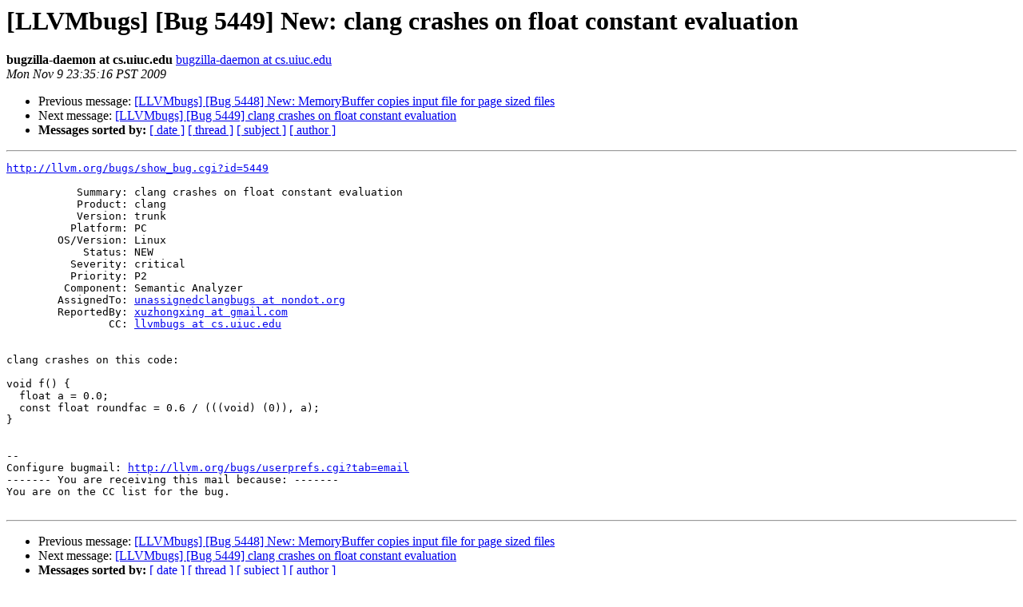

--- FILE ---
content_type: text/html
request_url: https://lists.llvm.org/pipermail/llvm-bugs/2009-November/009699.html
body_size: 1300
content:
<!DOCTYPE HTML PUBLIC "-//W3C//DTD HTML 4.01 Transitional//EN">
<HTML>
 <HEAD>
   <TITLE> [LLVMbugs] [Bug 5449] New: clang crashes on float constant	evaluation
   </TITLE>
   <LINK REL="Index" HREF="index.html" >
   <LINK REL="made" HREF="mailto:llvm-bugs%40lists.llvm.org?Subject=Re%3A%20%5BLLVMbugs%5D%20%5BBug%205449%5D%20New%3A%20clang%20crashes%20on%20float%20constant%0A%09evaluation&In-Reply-To=%3Cbug-5449-206%40http.llvm.org/bugs/%3E">
   <META NAME="robots" CONTENT="index,nofollow">
   <style type="text/css">
       pre {
           white-space: pre-wrap;       /* css-2.1, curent FF, Opera, Safari */
           }
   </style>
   <META http-equiv="Content-Type" content="text/html; charset=utf-8">
   <LINK REL="Previous"  HREF="009695.html">
   <LINK REL="Next"  HREF="009751.html">
 </HEAD>
 <BODY BGCOLOR="#ffffff">
   <H1>[LLVMbugs] [Bug 5449] New: clang crashes on float constant	evaluation</H1>
    <B>bugzilla-daemon at cs.uiuc.edu</B> 
    <A HREF="mailto:llvm-bugs%40lists.llvm.org?Subject=Re%3A%20%5BLLVMbugs%5D%20%5BBug%205449%5D%20New%3A%20clang%20crashes%20on%20float%20constant%0A%09evaluation&In-Reply-To=%3Cbug-5449-206%40http.llvm.org/bugs/%3E"
       TITLE="[LLVMbugs] [Bug 5449] New: clang crashes on float constant	evaluation">bugzilla-daemon at cs.uiuc.edu
       </A><BR>
    <I>Mon Nov  9 23:35:16 PST 2009</I>
    <P><UL>
        <LI>Previous message: <A HREF="009695.html">[LLVMbugs] [Bug 5448] New: MemoryBuffer copies input file for page	sized files
</A></li>
        <LI>Next message: <A HREF="009751.html">[LLVMbugs] [Bug 5449] clang crashes on float constant evaluation
</A></li>
         <LI> <B>Messages sorted by:</B> 
              <a href="date.html#9699">[ date ]</a>
              <a href="thread.html#9699">[ thread ]</a>
              <a href="subject.html#9699">[ subject ]</a>
              <a href="author.html#9699">[ author ]</a>
         </LI>
       </UL>
    <HR>  
<!--beginarticle-->
<PRE><A HREF="http://llvm.org/bugs/show_bug.cgi?id=5449">http://llvm.org/bugs/show_bug.cgi?id=5449</A>

           Summary: clang crashes on float constant evaluation
           Product: clang
           Version: trunk
          Platform: PC
        OS/Version: Linux
            Status: NEW
          Severity: critical
          Priority: P2
         Component: Semantic Analyzer
        AssignedTo: <A HREF="http://lists.llvm.org/cgi-bin/mailman/listinfo/llvm-bugs">unassignedclangbugs at nondot.org</A>
        ReportedBy: <A HREF="http://lists.llvm.org/cgi-bin/mailman/listinfo/llvm-bugs">xuzhongxing at gmail.com</A>
                CC: <A HREF="http://lists.llvm.org/cgi-bin/mailman/listinfo/llvm-bugs">llvmbugs at cs.uiuc.edu</A>


clang crashes on this code:

void f() {
  float a = 0.0;
  const float roundfac = 0.6 / (((void) (0)), a);
}


-- 
Configure bugmail: <A HREF="http://llvm.org/bugs/userprefs.cgi?tab=email">http://llvm.org/bugs/userprefs.cgi?tab=email</A>
------- You are receiving this mail because: -------
You are on the CC list for the bug.

</PRE>

<!--endarticle-->
    <HR>
    <P><UL>
        <!--threads-->
	<LI>Previous message: <A HREF="009695.html">[LLVMbugs] [Bug 5448] New: MemoryBuffer copies input file for page	sized files
</A></li>
	<LI>Next message: <A HREF="009751.html">[LLVMbugs] [Bug 5449] clang crashes on float constant evaluation
</A></li>
         <LI> <B>Messages sorted by:</B> 
              <a href="date.html#9699">[ date ]</a>
              <a href="thread.html#9699">[ thread ]</a>
              <a href="subject.html#9699">[ subject ]</a>
              <a href="author.html#9699">[ author ]</a>
         </LI>
       </UL>

<hr>
<a href="http://lists.llvm.org/cgi-bin/mailman/listinfo/llvm-bugs">More information about the llvm-bugs
mailing list</a><br>
</body></html>
